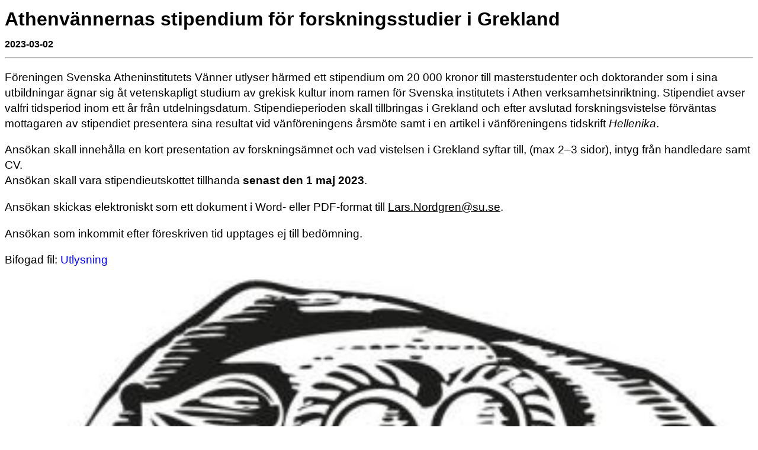

--- FILE ---
content_type: text/html; charset=UTF-8
request_url: https://www.sia.gr/el/sx_PrintPage.php?tid=781&export=print
body_size: 1383
content:

<!DOCTYPE html>
<html lang="el">

<head>
    <meta http-equiv="Content-Type" content="text/html; charset=utf-8">
    <meta name="viewport" content="width=device-width, initial-scale=1">
    <title>Σουηδικό Ινστιτούτο Αθηνών</title>
    <style>
        html,
        body,
        table {
            font-family: "Trebuchet MS", Tahoma, Helvetica, sans-serif;
            font-size: 14pt;
            line-height: 140%;
        }

        h1,
        h2,
        h3,
        h4 {
            line-height: 120%;
            padding: 0;
            margin: 10pt 0
        }

        h1 {
            font-size: 24pt;
        }

        h2 {
            font-size: 20pt;
        }

        h3 {
            font-size: 16pt;
        }

        h4 {
            font-size: 12pt;
        }

        th {
            background: #ddd;
            color: #000;
            vertical-align: top;
        }

        td {
            vertical-align: top;
            padding: 2pt;
            border-bottom: 1px solid #ddd;
            ;
        }

        hr {
            clear: both;
        }

        a {
            text-decoration: none;
        }

        li {
            padding: 6pt;
        }

        img {
            width: 100%;
            height: auto;
        }

        .maxWidth {
            width: 40%;
            float: left;
        }

        .clear,
        .clearSpace,
        .line {
            clear: both;
            width: 100%;
        }
    </style>
</head>
<body>
<h1>Athenvännernas stipendium för forskningsstudier i Grekland</h1>	<h3></h3>
	<h4>2023-03-02</h4>
	<hr>
	<p>Föreningen Svenska Atheninstitutets Vänner utlyser härmed ett stipendium om 20 000 kronor till masterstudenter och doktorander som i sina utbildningar ägnar sig åt vetenskapligt studium av grekisk kultur inom ramen för Svenska institutets i Athen verksamhetsinriktning. Stipendiet avser valfri tidsperiod inom ett år från utdelningsdatum. Stipendieperioden skall tillbringas i Grekland och efter avslutad forskningsvistelse förväntas mottagaren av stipendiet presentera sina resultat vid vänföreningens årsmöte samt i en artikel i vänföreningens tidskrift <em>Hellenika</em>.</p>
<p>Ansökan skall innehålla en kort presentation av forskningsämnet och vad vistelsen i Grekland syftar till, (max 2–3 sidor), intyg från handledare samt CV.<br />Ansökan skall vara stipendieutskottet tillhanda <strong>senast den 1 maj 2023</strong>.</p>
<p>Ansökan skickas elektroniskt som ett dokument i Word- eller PDF-format till <span style="text-decoration: underline;">Lars.Nordgren@su.se</span>.</p>
<p>Ansökan som inkommit efter föreskriven tid upptages ej till bedömning.</p>
<p>Bifogad fil: <a href="../imgPDF/news/stipendieutlysning_2023.pdf" target="_blank" rel="noopener">Utlysning</a></p><p><img src="https://www.sia.gr/images/news/logga.jpg" alt=""></p>	<hr>
	<p style="text-align: center;">
		Εκτύπωση στις: 2026-01-19<br>
		Από την ιστοσελίδα: <a href="www.sia.gr">Σουηδικό Ινστιτούτο Αθηνών</a><br>
		https://www.sia.gr/el/sx_PrintPage.php?tid=781&export=print	</p>

	</body>
</html>
	<script>
	window.print();
</script>
	